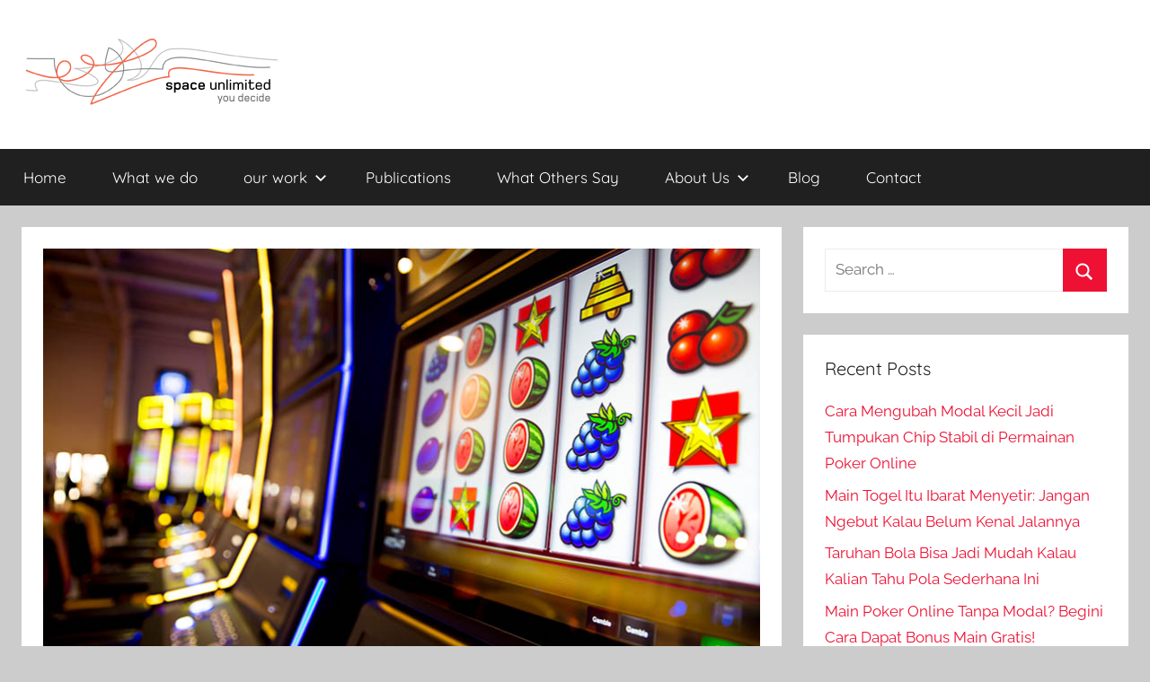

--- FILE ---
content_type: text/html; charset=UTF-8
request_url: https://www.spaceunlimited.org/blog/keajaiban-fitur-bonus-maksimalkan-kemenangan-anda-dengan-memahami-fitur-fitur-slot/
body_size: 13722
content:
<!DOCTYPE html>
<html lang="en-US">

<head>
<meta charset="UTF-8">
<meta name="viewport" content="width=device-width, initial-scale=1">
<link rel="profile" href="http://gmpg.org/xfn/11">

<title>Keajaiban Fitur Bonus: Maksimalkan Kemenangan Anda dengan Memahami Fitur-fitur Slot &#8211; Space Unlimited</title>
<meta name='robots' content='max-image-preview:large' />
<link rel='dns-prefetch' href='//www.googletagmanager.com' />
<link rel="alternate" type="application/rss+xml" title="Space Unlimited &raquo; Feed" href="https://www.spaceunlimited.org/feed/" />
<link rel="alternate" type="application/rss+xml" title="Space Unlimited &raquo; Comments Feed" href="https://www.spaceunlimited.org/comments/feed/" />
<link rel="alternate" type="application/rss+xml" title="Space Unlimited &raquo; Keajaiban Fitur Bonus: Maksimalkan Kemenangan Anda dengan Memahami Fitur-fitur Slot Comments Feed" href="https://www.spaceunlimited.org/blog/keajaiban-fitur-bonus-maksimalkan-kemenangan-anda-dengan-memahami-fitur-fitur-slot/feed/" />
<link rel="alternate" title="oEmbed (JSON)" type="application/json+oembed" href="https://www.spaceunlimited.org/wp-json/oembed/1.0/embed?url=https%3A%2F%2Fwww.spaceunlimited.org%2Fblog%2Fkeajaiban-fitur-bonus-maksimalkan-kemenangan-anda-dengan-memahami-fitur-fitur-slot%2F" />
<link rel="alternate" title="oEmbed (XML)" type="text/xml+oembed" href="https://www.spaceunlimited.org/wp-json/oembed/1.0/embed?url=https%3A%2F%2Fwww.spaceunlimited.org%2Fblog%2Fkeajaiban-fitur-bonus-maksimalkan-kemenangan-anda-dengan-memahami-fitur-fitur-slot%2F&#038;format=xml" />
<style id='wp-img-auto-sizes-contain-inline-css' type='text/css'>
img:is([sizes=auto i],[sizes^="auto," i]){contain-intrinsic-size:3000px 1500px}
/*# sourceURL=wp-img-auto-sizes-contain-inline-css */
</style>
<link rel='stylesheet' id='donovan-theme-fonts-css' href='https://www.spaceunlimited.org/wp-content/fonts/aef503afcfe397b609edf5d6c10287e9.css' type='text/css' media='all' />
<style id='wp-emoji-styles-inline-css' type='text/css'>

	img.wp-smiley, img.emoji {
		display: inline !important;
		border: none !important;
		box-shadow: none !important;
		height: 1em !important;
		width: 1em !important;
		margin: 0 0.07em !important;
		vertical-align: -0.1em !important;
		background: none !important;
		padding: 0 !important;
	}
/*# sourceURL=wp-emoji-styles-inline-css */
</style>
<style id='wp-block-library-inline-css' type='text/css'>
:root{--wp-block-synced-color:#7a00df;--wp-block-synced-color--rgb:122,0,223;--wp-bound-block-color:var(--wp-block-synced-color);--wp-editor-canvas-background:#ddd;--wp-admin-theme-color:#007cba;--wp-admin-theme-color--rgb:0,124,186;--wp-admin-theme-color-darker-10:#006ba1;--wp-admin-theme-color-darker-10--rgb:0,107,160.5;--wp-admin-theme-color-darker-20:#005a87;--wp-admin-theme-color-darker-20--rgb:0,90,135;--wp-admin-border-width-focus:2px}@media (min-resolution:192dpi){:root{--wp-admin-border-width-focus:1.5px}}.wp-element-button{cursor:pointer}:root .has-very-light-gray-background-color{background-color:#eee}:root .has-very-dark-gray-background-color{background-color:#313131}:root .has-very-light-gray-color{color:#eee}:root .has-very-dark-gray-color{color:#313131}:root .has-vivid-green-cyan-to-vivid-cyan-blue-gradient-background{background:linear-gradient(135deg,#00d084,#0693e3)}:root .has-purple-crush-gradient-background{background:linear-gradient(135deg,#34e2e4,#4721fb 50%,#ab1dfe)}:root .has-hazy-dawn-gradient-background{background:linear-gradient(135deg,#faaca8,#dad0ec)}:root .has-subdued-olive-gradient-background{background:linear-gradient(135deg,#fafae1,#67a671)}:root .has-atomic-cream-gradient-background{background:linear-gradient(135deg,#fdd79a,#004a59)}:root .has-nightshade-gradient-background{background:linear-gradient(135deg,#330968,#31cdcf)}:root .has-midnight-gradient-background{background:linear-gradient(135deg,#020381,#2874fc)}:root{--wp--preset--font-size--normal:16px;--wp--preset--font-size--huge:42px}.has-regular-font-size{font-size:1em}.has-larger-font-size{font-size:2.625em}.has-normal-font-size{font-size:var(--wp--preset--font-size--normal)}.has-huge-font-size{font-size:var(--wp--preset--font-size--huge)}.has-text-align-center{text-align:center}.has-text-align-left{text-align:left}.has-text-align-right{text-align:right}.has-fit-text{white-space:nowrap!important}#end-resizable-editor-section{display:none}.aligncenter{clear:both}.items-justified-left{justify-content:flex-start}.items-justified-center{justify-content:center}.items-justified-right{justify-content:flex-end}.items-justified-space-between{justify-content:space-between}.screen-reader-text{border:0;clip-path:inset(50%);height:1px;margin:-1px;overflow:hidden;padding:0;position:absolute;width:1px;word-wrap:normal!important}.screen-reader-text:focus{background-color:#ddd;clip-path:none;color:#444;display:block;font-size:1em;height:auto;left:5px;line-height:normal;padding:15px 23px 14px;text-decoration:none;top:5px;width:auto;z-index:100000}html :where(.has-border-color){border-style:solid}html :where([style*=border-top-color]){border-top-style:solid}html :where([style*=border-right-color]){border-right-style:solid}html :where([style*=border-bottom-color]){border-bottom-style:solid}html :where([style*=border-left-color]){border-left-style:solid}html :where([style*=border-width]){border-style:solid}html :where([style*=border-top-width]){border-top-style:solid}html :where([style*=border-right-width]){border-right-style:solid}html :where([style*=border-bottom-width]){border-bottom-style:solid}html :where([style*=border-left-width]){border-left-style:solid}html :where(img[class*=wp-image-]){height:auto;max-width:100%}:where(figure){margin:0 0 1em}html :where(.is-position-sticky){--wp-admin--admin-bar--position-offset:var(--wp-admin--admin-bar--height,0px)}@media screen and (max-width:600px){html :where(.is-position-sticky){--wp-admin--admin-bar--position-offset:0px}}

/*# sourceURL=wp-block-library-inline-css */
</style><style id='global-styles-inline-css' type='text/css'>
:root{--wp--preset--aspect-ratio--square: 1;--wp--preset--aspect-ratio--4-3: 4/3;--wp--preset--aspect-ratio--3-4: 3/4;--wp--preset--aspect-ratio--3-2: 3/2;--wp--preset--aspect-ratio--2-3: 2/3;--wp--preset--aspect-ratio--16-9: 16/9;--wp--preset--aspect-ratio--9-16: 9/16;--wp--preset--color--black: #000000;--wp--preset--color--cyan-bluish-gray: #abb8c3;--wp--preset--color--white: #ffffff;--wp--preset--color--pale-pink: #f78da7;--wp--preset--color--vivid-red: #cf2e2e;--wp--preset--color--luminous-vivid-orange: #ff6900;--wp--preset--color--luminous-vivid-amber: #fcb900;--wp--preset--color--light-green-cyan: #7bdcb5;--wp--preset--color--vivid-green-cyan: #00d084;--wp--preset--color--pale-cyan-blue: #8ed1fc;--wp--preset--color--vivid-cyan-blue: #0693e3;--wp--preset--color--vivid-purple: #9b51e0;--wp--preset--color--primary: #ee1133;--wp--preset--color--secondary: #d5001a;--wp--preset--color--tertiary: #bb0000;--wp--preset--color--accent: #1153ee;--wp--preset--color--highlight: #eedc11;--wp--preset--color--light-gray: #f2f2f2;--wp--preset--color--gray: #666666;--wp--preset--color--dark-gray: #202020;--wp--preset--gradient--vivid-cyan-blue-to-vivid-purple: linear-gradient(135deg,rgb(6,147,227) 0%,rgb(155,81,224) 100%);--wp--preset--gradient--light-green-cyan-to-vivid-green-cyan: linear-gradient(135deg,rgb(122,220,180) 0%,rgb(0,208,130) 100%);--wp--preset--gradient--luminous-vivid-amber-to-luminous-vivid-orange: linear-gradient(135deg,rgb(252,185,0) 0%,rgb(255,105,0) 100%);--wp--preset--gradient--luminous-vivid-orange-to-vivid-red: linear-gradient(135deg,rgb(255,105,0) 0%,rgb(207,46,46) 100%);--wp--preset--gradient--very-light-gray-to-cyan-bluish-gray: linear-gradient(135deg,rgb(238,238,238) 0%,rgb(169,184,195) 100%);--wp--preset--gradient--cool-to-warm-spectrum: linear-gradient(135deg,rgb(74,234,220) 0%,rgb(151,120,209) 20%,rgb(207,42,186) 40%,rgb(238,44,130) 60%,rgb(251,105,98) 80%,rgb(254,248,76) 100%);--wp--preset--gradient--blush-light-purple: linear-gradient(135deg,rgb(255,206,236) 0%,rgb(152,150,240) 100%);--wp--preset--gradient--blush-bordeaux: linear-gradient(135deg,rgb(254,205,165) 0%,rgb(254,45,45) 50%,rgb(107,0,62) 100%);--wp--preset--gradient--luminous-dusk: linear-gradient(135deg,rgb(255,203,112) 0%,rgb(199,81,192) 50%,rgb(65,88,208) 100%);--wp--preset--gradient--pale-ocean: linear-gradient(135deg,rgb(255,245,203) 0%,rgb(182,227,212) 50%,rgb(51,167,181) 100%);--wp--preset--gradient--electric-grass: linear-gradient(135deg,rgb(202,248,128) 0%,rgb(113,206,126) 100%);--wp--preset--gradient--midnight: linear-gradient(135deg,rgb(2,3,129) 0%,rgb(40,116,252) 100%);--wp--preset--font-size--small: 13px;--wp--preset--font-size--medium: 20px;--wp--preset--font-size--large: 36px;--wp--preset--font-size--x-large: 42px;--wp--preset--spacing--20: 0.44rem;--wp--preset--spacing--30: 0.67rem;--wp--preset--spacing--40: 1rem;--wp--preset--spacing--50: 1.5rem;--wp--preset--spacing--60: 2.25rem;--wp--preset--spacing--70: 3.38rem;--wp--preset--spacing--80: 5.06rem;--wp--preset--shadow--natural: 6px 6px 9px rgba(0, 0, 0, 0.2);--wp--preset--shadow--deep: 12px 12px 50px rgba(0, 0, 0, 0.4);--wp--preset--shadow--sharp: 6px 6px 0px rgba(0, 0, 0, 0.2);--wp--preset--shadow--outlined: 6px 6px 0px -3px rgb(255, 255, 255), 6px 6px rgb(0, 0, 0);--wp--preset--shadow--crisp: 6px 6px 0px rgb(0, 0, 0);}:where(.is-layout-flex){gap: 0.5em;}:where(.is-layout-grid){gap: 0.5em;}body .is-layout-flex{display: flex;}.is-layout-flex{flex-wrap: wrap;align-items: center;}.is-layout-flex > :is(*, div){margin: 0;}body .is-layout-grid{display: grid;}.is-layout-grid > :is(*, div){margin: 0;}:where(.wp-block-columns.is-layout-flex){gap: 2em;}:where(.wp-block-columns.is-layout-grid){gap: 2em;}:where(.wp-block-post-template.is-layout-flex){gap: 1.25em;}:where(.wp-block-post-template.is-layout-grid){gap: 1.25em;}.has-black-color{color: var(--wp--preset--color--black) !important;}.has-cyan-bluish-gray-color{color: var(--wp--preset--color--cyan-bluish-gray) !important;}.has-white-color{color: var(--wp--preset--color--white) !important;}.has-pale-pink-color{color: var(--wp--preset--color--pale-pink) !important;}.has-vivid-red-color{color: var(--wp--preset--color--vivid-red) !important;}.has-luminous-vivid-orange-color{color: var(--wp--preset--color--luminous-vivid-orange) !important;}.has-luminous-vivid-amber-color{color: var(--wp--preset--color--luminous-vivid-amber) !important;}.has-light-green-cyan-color{color: var(--wp--preset--color--light-green-cyan) !important;}.has-vivid-green-cyan-color{color: var(--wp--preset--color--vivid-green-cyan) !important;}.has-pale-cyan-blue-color{color: var(--wp--preset--color--pale-cyan-blue) !important;}.has-vivid-cyan-blue-color{color: var(--wp--preset--color--vivid-cyan-blue) !important;}.has-vivid-purple-color{color: var(--wp--preset--color--vivid-purple) !important;}.has-black-background-color{background-color: var(--wp--preset--color--black) !important;}.has-cyan-bluish-gray-background-color{background-color: var(--wp--preset--color--cyan-bluish-gray) !important;}.has-white-background-color{background-color: var(--wp--preset--color--white) !important;}.has-pale-pink-background-color{background-color: var(--wp--preset--color--pale-pink) !important;}.has-vivid-red-background-color{background-color: var(--wp--preset--color--vivid-red) !important;}.has-luminous-vivid-orange-background-color{background-color: var(--wp--preset--color--luminous-vivid-orange) !important;}.has-luminous-vivid-amber-background-color{background-color: var(--wp--preset--color--luminous-vivid-amber) !important;}.has-light-green-cyan-background-color{background-color: var(--wp--preset--color--light-green-cyan) !important;}.has-vivid-green-cyan-background-color{background-color: var(--wp--preset--color--vivid-green-cyan) !important;}.has-pale-cyan-blue-background-color{background-color: var(--wp--preset--color--pale-cyan-blue) !important;}.has-vivid-cyan-blue-background-color{background-color: var(--wp--preset--color--vivid-cyan-blue) !important;}.has-vivid-purple-background-color{background-color: var(--wp--preset--color--vivid-purple) !important;}.has-black-border-color{border-color: var(--wp--preset--color--black) !important;}.has-cyan-bluish-gray-border-color{border-color: var(--wp--preset--color--cyan-bluish-gray) !important;}.has-white-border-color{border-color: var(--wp--preset--color--white) !important;}.has-pale-pink-border-color{border-color: var(--wp--preset--color--pale-pink) !important;}.has-vivid-red-border-color{border-color: var(--wp--preset--color--vivid-red) !important;}.has-luminous-vivid-orange-border-color{border-color: var(--wp--preset--color--luminous-vivid-orange) !important;}.has-luminous-vivid-amber-border-color{border-color: var(--wp--preset--color--luminous-vivid-amber) !important;}.has-light-green-cyan-border-color{border-color: var(--wp--preset--color--light-green-cyan) !important;}.has-vivid-green-cyan-border-color{border-color: var(--wp--preset--color--vivid-green-cyan) !important;}.has-pale-cyan-blue-border-color{border-color: var(--wp--preset--color--pale-cyan-blue) !important;}.has-vivid-cyan-blue-border-color{border-color: var(--wp--preset--color--vivid-cyan-blue) !important;}.has-vivid-purple-border-color{border-color: var(--wp--preset--color--vivid-purple) !important;}.has-vivid-cyan-blue-to-vivid-purple-gradient-background{background: var(--wp--preset--gradient--vivid-cyan-blue-to-vivid-purple) !important;}.has-light-green-cyan-to-vivid-green-cyan-gradient-background{background: var(--wp--preset--gradient--light-green-cyan-to-vivid-green-cyan) !important;}.has-luminous-vivid-amber-to-luminous-vivid-orange-gradient-background{background: var(--wp--preset--gradient--luminous-vivid-amber-to-luminous-vivid-orange) !important;}.has-luminous-vivid-orange-to-vivid-red-gradient-background{background: var(--wp--preset--gradient--luminous-vivid-orange-to-vivid-red) !important;}.has-very-light-gray-to-cyan-bluish-gray-gradient-background{background: var(--wp--preset--gradient--very-light-gray-to-cyan-bluish-gray) !important;}.has-cool-to-warm-spectrum-gradient-background{background: var(--wp--preset--gradient--cool-to-warm-spectrum) !important;}.has-blush-light-purple-gradient-background{background: var(--wp--preset--gradient--blush-light-purple) !important;}.has-blush-bordeaux-gradient-background{background: var(--wp--preset--gradient--blush-bordeaux) !important;}.has-luminous-dusk-gradient-background{background: var(--wp--preset--gradient--luminous-dusk) !important;}.has-pale-ocean-gradient-background{background: var(--wp--preset--gradient--pale-ocean) !important;}.has-electric-grass-gradient-background{background: var(--wp--preset--gradient--electric-grass) !important;}.has-midnight-gradient-background{background: var(--wp--preset--gradient--midnight) !important;}.has-small-font-size{font-size: var(--wp--preset--font-size--small) !important;}.has-medium-font-size{font-size: var(--wp--preset--font-size--medium) !important;}.has-large-font-size{font-size: var(--wp--preset--font-size--large) !important;}.has-x-large-font-size{font-size: var(--wp--preset--font-size--x-large) !important;}
/*# sourceURL=global-styles-inline-css */
</style>

<style id='classic-theme-styles-inline-css' type='text/css'>
/*! This file is auto-generated */
.wp-block-button__link{color:#fff;background-color:#32373c;border-radius:9999px;box-shadow:none;text-decoration:none;padding:calc(.667em + 2px) calc(1.333em + 2px);font-size:1.125em}.wp-block-file__button{background:#32373c;color:#fff;text-decoration:none}
/*# sourceURL=/wp-includes/css/classic-themes.min.css */
</style>
<link rel='stylesheet' id='donovan-stylesheet-css' href='https://www.spaceunlimited.org/wp-content/themes/donovan/style.css' type='text/css' media='all' />
<style id='donovan-stylesheet-inline-css' type='text/css'>
.site-title, .site-description { position: absolute; clip: rect(1px, 1px, 1px, 1px); width: 1px; height: 1px; overflow: hidden; }
/*# sourceURL=donovan-stylesheet-inline-css */
</style>
<script  src="https://www.spaceunlimited.org/wp-content/themes/donovan/assets/js/svgxuse.min.js?ver=1.2.6" id="svgxuse-js"></script>

<!-- Google tag (gtag.js) snippet added by Site Kit -->
<!-- Google Analytics snippet added by Site Kit -->
<script  src="https://www.googletagmanager.com/gtag/js?id=GT-NNZPKMR" id="google_gtagjs-js" async></script>
<script  id="google_gtagjs-js-after">
/* <![CDATA[ */
window.dataLayer = window.dataLayer || [];function gtag(){dataLayer.push(arguments);}
gtag("set","linker",{"domains":["www.spaceunlimited.org"]});
gtag("js", new Date());
gtag("set", "developer_id.dZTNiMT", true);
gtag("config", "GT-NNZPKMR");
//# sourceURL=google_gtagjs-js-after
/* ]]> */
</script>
<link rel="https://api.w.org/" href="https://www.spaceunlimited.org/wp-json/" /><link rel="alternate" title="JSON" type="application/json" href="https://www.spaceunlimited.org/wp-json/wp/v2/posts/274" /><link rel="EditURI" type="application/rsd+xml" title="RSD" href="https://www.spaceunlimited.org/xmlrpc.php?rsd" />
<meta name="generator" content="WordPress 6.9" />
<link rel="canonical" href="https://www.spaceunlimited.org/blog/keajaiban-fitur-bonus-maksimalkan-kemenangan-anda-dengan-memahami-fitur-fitur-slot/" />
<link rel='shortlink' href='https://www.spaceunlimited.org/?p=274' />
		<link rel="amphtml" href="https://www.spaceunlimited.org/blog/keajaiban-fitur-bonus-maksimalkan-kemenangan-anda-dengan-memahami-fitur-fitur-slot/amp/" />
			<meta name="generator" content="Site Kit by Google 1.167.0" /><script type="text/javascript">
(function(url){
	if(/(?:Chrome\/26\.0\.1410\.63 Safari\/537\.31|WordfenceTestMonBot)/.test(navigator.userAgent)){ return; }
	var addEvent = function(evt, handler) {
		if (window.addEventListener) {
			document.addEventListener(evt, handler, false);
		} else if (window.attachEvent) {
			document.attachEvent('on' + evt, handler);
		}
	};
	var removeEvent = function(evt, handler) {
		if (window.removeEventListener) {
			document.removeEventListener(evt, handler, false);
		} else if (window.detachEvent) {
			document.detachEvent('on' + evt, handler);
		}
	};
	var evts = 'contextmenu dblclick drag dragend dragenter dragleave dragover dragstart drop keydown keypress keyup mousedown mousemove mouseout mouseover mouseup mousewheel scroll'.split(' ');
	var logHuman = function() {
		if (window.wfLogHumanRan) { return; }
		window.wfLogHumanRan = true;
		var wfscr = document.createElement('script');
		wfscr.type = 'text/javascript';
		wfscr.async = true;
		wfscr.src = url + '&r=' + Math.random();
		(document.getElementsByTagName('head')[0]||document.getElementsByTagName('body')[0]).appendChild(wfscr);
		for (var i = 0; i < evts.length; i++) {
			removeEvent(evts[i], logHuman);
		}
	};
	for (var i = 0; i < evts.length; i++) {
		addEvent(evts[i], logHuman);
	}
})('//www.spaceunlimited.org/?wordfence_lh=1&hid=F61D4F6E8DE30CD73E82391B3EA6F951');
</script><link rel="pingback" href="https://www.spaceunlimited.org/xmlrpc.php">
<link rel="icon" href="https://www.spaceunlimited.org/wp-content/uploads/2023/05/favicon-32x32-1.png" sizes="32x32" />
<link rel="icon" href="https://www.spaceunlimited.org/wp-content/uploads/2023/05/favicon-32x32-1.png" sizes="192x192" />
<link rel="apple-touch-icon" href="https://www.spaceunlimited.org/wp-content/uploads/2023/05/favicon-32x32-1.png" />
<meta name="msapplication-TileImage" content="https://www.spaceunlimited.org/wp-content/uploads/2023/05/favicon-32x32-1.png" />
</head>

<body class="wp-singular post-template-default single single-post postid-274 single-format-standard wp-custom-logo wp-embed-responsive wp-theme-donovan">

	<div id="page" class="site">
		<a class="skip-link screen-reader-text" href="#content">Skip to content</a>

		
		
		<header id="masthead" class="site-header clearfix" role="banner">

			<div class="header-main container clearfix">

				<div id="logo" class="site-branding clearfix">

					<a href="https://www.spaceunlimited.org/" class="custom-logo-link" rel="home"><img width="289" height="89" src="https://www.spaceunlimited.org/wp-content/uploads/2023/05/sulogo_right_small.gif" class="custom-logo" alt="Space Unlimited" decoding="async" /></a>					
			<p class="site-title"><a href="https://www.spaceunlimited.org/" rel="home">Space Unlimited</a></p>

							
			<p class="site-description">Space Unlimited</p>

			
				</div><!-- .site-branding -->

				
			</div><!-- .header-main -->

			

	<div id="main-navigation-wrap" class="primary-navigation-wrap">

		<div id="main-navigation-container" class="primary-navigation-container container">

			
			<button class="primary-menu-toggle menu-toggle" aria-controls="primary-menu" aria-expanded="false" >
				<svg class="icon icon-menu" aria-hidden="true" role="img"> <use xlink:href="https://www.spaceunlimited.org/wp-content/themes/donovan/assets/icons/genericons-neue.svg#menu"></use> </svg><svg class="icon icon-close" aria-hidden="true" role="img"> <use xlink:href="https://www.spaceunlimited.org/wp-content/themes/donovan/assets/icons/genericons-neue.svg#close"></use> </svg>				<span class="menu-toggle-text">Menu</span>
			</button>

			<div class="primary-navigation">

				<nav id="site-navigation" class="main-navigation" role="navigation"  aria-label="Primary Menu">

					<ul id="primary-menu" class="menu"><li id="menu-item-74" class="menu-item menu-item-type-custom menu-item-object-custom menu-item-home menu-item-74"><a href="https://www.spaceunlimited.org">Home</a></li>
<li id="menu-item-75" class="menu-item menu-item-type-post_type menu-item-object-page menu-item-75"><a href="https://www.spaceunlimited.org/what-we-do/">What we do</a></li>
<li id="menu-item-76" class="menu-item menu-item-type-post_type menu-item-object-page menu-item-has-children menu-item-76"><a href="https://www.spaceunlimited.org/our-work/">our work<svg class="icon icon-expand" aria-hidden="true" role="img"> <use xlink:href="https://www.spaceunlimited.org/wp-content/themes/donovan/assets/icons/genericons-neue.svg#expand"></use> </svg></a>
<ul class="sub-menu">
	<li id="menu-item-87" class="menu-item menu-item-type-post_type menu-item-object-page menu-item-87"><a href="https://www.spaceunlimited.org/our-work/education/">Education</a></li>
	<li id="menu-item-99" class="menu-item menu-item-type-post_type menu-item-object-page menu-item-99"><a href="https://www.spaceunlimited.org/our-work/communities/">Communities</a></li>
	<li id="menu-item-103" class="menu-item menu-item-type-post_type menu-item-object-page menu-item-103"><a href="https://www.spaceunlimited.org/our-work/making-space-for-change/">Making Space for Change</a></li>
	<li id="menu-item-106" class="menu-item menu-item-type-post_type menu-item-object-page menu-item-106"><a href="https://www.spaceunlimited.org/our-work/project-history/">Project History</a></li>
</ul>
</li>
<li id="menu-item-187" class="menu-item menu-item-type-post_type menu-item-object-page menu-item-187"><a href="https://www.spaceunlimited.org/publications/">Publications</a></li>
<li id="menu-item-111" class="menu-item menu-item-type-post_type menu-item-object-page menu-item-111"><a href="https://www.spaceunlimited.org/what-others-say/">What Others Say</a></li>
<li id="menu-item-131" class="menu-item menu-item-type-post_type menu-item-object-page menu-item-has-children menu-item-131"><a href="https://www.spaceunlimited.org/about-us/">About Us<svg class="icon icon-expand" aria-hidden="true" role="img"> <use xlink:href="https://www.spaceunlimited.org/wp-content/themes/donovan/assets/icons/genericons-neue.svg#expand"></use> </svg></a>
<ul class="sub-menu">
	<li id="menu-item-132" class="menu-item menu-item-type-post_type menu-item-object-page menu-item-132"><a href="https://www.spaceunlimited.org/about-us/our-board/">Our Board</a></li>
	<li id="menu-item-133" class="menu-item menu-item-type-post_type menu-item-object-page menu-item-133"><a href="https://www.spaceunlimited.org/about-us/our-team/">Our Team</a></li>
</ul>
</li>
<li id="menu-item-136" class="menu-item menu-item-type-taxonomy menu-item-object-category current-post-ancestor current-menu-parent current-post-parent menu-item-136"><a href="https://www.spaceunlimited.org/category/blog/">Blog</a></li>
<li id="menu-item-135" class="menu-item menu-item-type-post_type menu-item-object-page menu-item-135"><a href="https://www.spaceunlimited.org/contact/">Contact</a></li>
</ul>				</nav><!-- #site-navigation -->

			</div><!-- .primary-navigation -->

		</div>

	</div>



			
			
		</header><!-- #masthead -->

		
		<div id="content" class="site-content container">

			
	<div id="primary" class="content-area">
		<main id="main" class="site-main">

		
<article id="post-274" class="post-274 post type-post status-publish format-standard has-post-thumbnail hentry category-blog tag-bonus tag-fitur tag-kemenangan tag-slot">

	
			<div class="post-image">
				<img width="800" height="450" src="https://www.spaceunlimited.org/wp-content/uploads/2023/07/post_slot02_cover.jpg" class="attachment-post-thumbnail size-post-thumbnail wp-post-image" alt="Keajaiban Fitur Bonus: Maksimalkan Kemenangan Anda dengan Memahami Fitur-fitur Slot" decoding="async" fetchpriority="high" srcset="https://www.spaceunlimited.org/wp-content/uploads/2023/07/post_slot02_cover.jpg 800w, https://www.spaceunlimited.org/wp-content/uploads/2023/07/post_slot02_cover-300x169.jpg 300w, https://www.spaceunlimited.org/wp-content/uploads/2023/07/post_slot02_cover-768x432.jpg 768w" sizes="(max-width: 800px) 100vw, 800px" />			</div>

			
	<div class="post-content">

		<header class="entry-header">

			<h1 class="entry-title">Keajaiban Fitur Bonus: Maksimalkan Kemenangan Anda dengan Memahami Fitur-fitur Slot</h1>
			<div class="entry-meta post-details"><span class="posted-on meta-date">Posted on <a href="https://www.spaceunlimited.org/blog/keajaiban-fitur-bonus-maksimalkan-kemenangan-anda-dengan-memahami-fitur-fitur-slot/" rel="bookmark"><time class="entry-date published" datetime="2010-07-06T10:03:56+00:00">July 6, 2010</time><time class="updated" datetime="2024-06-17T18:30:23+00:00">June 17, 2024</time></a></span><span class="posted-by meta-author"> by <span class="author vcard"><a class="url fn n" href="https://www.spaceunlimited.org/author/admin/" title="View all posts by admin" rel="author">admin</a></span></span></div>
		</header><!-- .entry-header -->

		<div class="entry-content clearfix">

			<h2>Mengenal Fitur-fitur Slot yang Meningkatkan Kemenangan Anda</h2>
<h3>Memahami Fitur-fitur Slot untuk Kemenangan yang Lebih Besar</h3>
<p>Apakah Anda pernah bertanya-tanya mengapa beberapa pemain <a href="https://emonetofu.com/">idn slot</a> selalu berhasil memenangkan hadiah besar? Rahasianya terletak pada pemahaman mereka tentang fitur-fitur <a href="https://fffunnn.com/">slot88 jp</a> yang dapat meningkatkan peluang kemenangan. Dalam bagian pertama ini, kami akan membahas beberapa fitur penting yang dapat Anda manfaatkan untuk meningkatkan kemenangan Anda di mesin slot.</p>
<p>Slot merupakan permainan yang menggabungkan keberuntungan dan strategi. Meskipun hasilnya acak, Anda dapat meningkatkan peluang kemenangan Anda dengan memahami fitur-fitur yang ada. Mari kita mulai dengan fitur pertama yang akan kita bahas.</p>
<h3>Fitur Wild: Kunci untuk Kemenangan Ekstra</h3>
<p>Salah satu fitur yang paling umum ditemukan dalam mesin slot modern adalah simbol Wild. Fitur ini berperan sebagai pengganti simbol lain di gulungan, sehingga meningkatkan peluang Anda untuk mendapatkan kombinasi yang menguntungkan. Ketika Anda melihat simbol Wild muncul di layar, ada kemungkinan besar bahwa kemenangan sedang menghampiri Anda.</p>
<p>Simbol Wild dapat mengisi posisi simbol lain yang dibutuhkan untuk membuat kombinasi pemenang. Misalnya, jika Anda memiliki dua simbol yang cocok dengan simbol Wild di tengahnya, simbol Wild akan menggantikan simbol ketiga, sehingga Anda memenangkan hadiah yang mungkin sebelumnya tidak dapat Anda raih.</p>
<p>Ada berbagai jenis simbol Wild, termasuk simbol Wild yang menyebar (scatter wilds) dan simbol Wild yang dapat melipatgandakan kemenangan (multiplier wilds). Simbol Wild yang menyebar dapat muncul di mana saja di gulungan dan tetap aktif bahkan jika tidak berada dalam garis pembayaran. Mereka sering memicu fitur putaran gratis atau permainan bonus. Sementara itu, simbol Wild dengan fungsi pengganda akan menggandakan kemenangan Anda dengan faktor tertentu, seperti x2, x3, atau bahkan lebih tinggi.</p>
<p>Manfaatkan fitur Wild sebaik mungkin. Perhatikan bagaimana simbol Wild dapat membantu Anda mencapai kombinasi pemenang yang sulit dicapai sebelumnya. Ingatlah, fitur Wild dapat menjadi kunci kesuksesan Anda dalam meraih kemenangan ekstra di mesin slot.</p>
<h3>Putaran Gratis: Kesempatan untuk Memperoleh Lebih Banyak Kemenangan</h3>
<p>Putaran Gratis adalah fitur yang banyak dinanti-nantikan oleh para pemain slot. Fitur ini memberi Anda kesempatan untuk memutar gulungan tanpa harus mempertaruhkan uang Anda sendiri. Dalam putaran gratis, Anda masih bisa memenangkan hadiah uang sungguhan, dan terkadang, setiap kemenangan yang Anda raih bahkan dapat dikalikan dengan faktor tertentu.</p>
<p>Cara memicu putaran gratis bervariasi antara mesin slot. Biasanya, Anda perlu mendapatkan sejumlah simbol khusus yang tersebar di gulungan. Misalnya, jika Anda mendapatkan tiga simbol putaran gratis, Anda akan diberikan sejumlah putaran gratis yang dapat Anda mainkan tanpa biaya tambahan.</p>
<p>Putaran Gratis memberi Anda kesempatan ekstra untuk mengumpulkan kemenangan. Beberapa mesin slot bahkan memiliki fitur tambahan di putaran gratis, seperti simbol Wild yang menyebar atau pengali kemenangan yang lebih tinggi. Selalu perhatikan bagaimana putaran gratis dapat mempengaruhi kemenangan Anda dan manfaatkan kesempatan ini sebaik mungkin.</p>
<blockquote><p>Coba cari mesin slot dengan fitur-fitur Wild dan Putaran Gratis yang menarik hati Anda. Perhatikan bagaimana fitur-fitur ini mempengaruhi kemenangan Anda dan berikan diri Anda kesempatan untuk meraih keajaiban fitur bonus ini!</p></blockquote>
<h2>Strategi Terbaik untuk Memaksimalkan Kemenangan Anda</h2>
<p><img decoding="async" class="alignnone size-full wp-image-275" src="https://www.spaceunlimited.org/wp-content/uploads/2023/07/image-1806-2.jpg" alt="Strategi Terbaik untuk Memaksimalkan Kemenangan Anda" width="800" height="450" srcset="https://www.spaceunlimited.org/wp-content/uploads/2023/07/image-1806-2.jpg 800w, https://www.spaceunlimited.org/wp-content/uploads/2023/07/image-1806-2-300x169.jpg 300w, https://www.spaceunlimited.org/wp-content/uploads/2023/07/image-1806-2-768x432.jpg 768w" sizes="(max-width: 800px) 100vw, 800px" /></p>
<h3>Mengelola Taruhan Anda: Kunci Kesuksesan dalam Bermain Slot</h3>
<p>Ketika bermain slot, penting untuk memiliki strategi pengelolaan taruhan yang baik. Salah satu kesalahan umum yang dilakukan pemain adalah terbuai dengan taruhan besar yang dapat menguras saldo mereka dalam sekejap. Sebaliknya, pertimbangkan untuk membuat taruhan yang lebih kecil tetapi lebih sering. Dengan membagi taruhan Anda menjadi beberapa putaran, Anda meningkatkan peluang Anda untuk memicu fitur-fitur bonus dan memenangkan hadiah yang besar.</p>
<p>Jika Anda memasang taruhan besar pada setiap putaran, Anda mungkin akan kehabisan saldo Anda dengan cepat jika tidak ada kemenangan yang signifikan. Namun, dengan memasang taruhan yang lebih kecil, Anda dapat memperpanjang waktu bermain Anda dan memberi diri Anda lebih banyak kesempatan untuk memicu fitur-fitur bonus yang menguntungkan. Ingatlah bahwa bermain slot adalah tentang kesabaran, dan mengatur taruhan Anda dengan bijak adalah kunci kesuksesan dalam jangka panjang.</p>
<h3>Pilih Mesin Slot dengan Pembayaran Tinggi</h3>
<p>Setiap mesin slot memiliki tingkat pembayaran yang berbeda-beda. Tingkat pembayaran ini biasanya diukur dalam persentase pengembalian (Return to Player/RTP). RTP merupakan persentase dari total taruhan yang akan dikembalikan kepada pemain dalam jangka waktu yang panjang. Misalnya, jika suatu mesin slot memiliki RTP 96%, itu berarti dalam jangka panjang, mesin tersebut akan mengembalikan 96% dari total taruhan yang dimasukkan ke dalam mesin kepada pemain.</p>
<p>Saat memilih mesin slot untuk dimainkan, penting untuk memperhatikan RTP. Mesin dengan RTP yang lebih tinggi memberikan peluang yang lebih baik untuk memenangkan hadiah besar. Mesin dengan RTP yang tinggi cenderung memberikan pengembalian yang lebih besar kepada pemain dalam jangka panjang.</p>
<p>Meskipun RTP tidak menjamin kemenangan pada setiap putaran, itu memberikan gambaran tentang seberapa murah hati mesin tersebut dalam hal pembayaran. Lakukan riset terlebih dahulu sebelum memilih mesin slot untuk dimainkan. Perhatikan informasi RTP yang disediakan oleh kasino online atau informasi yang ada di mesin fisik. Pilihlah mesin dengan RTP yang lebih tinggi untuk meningkatkan peluang Anda meraih kemenangan besar.</p>
<h3>Manfaatkan Fitur Bonus yang Ada</h3>
<p>Setiap mesin slot memiliki fitur bonus yang berbeda, seperti putaran gratis, permainan bonus, atau jackpot progresif. Manfaatkan setiap fitur bonus yang tersedia dengan bijak. Ketahui cara memicu fitur-fitur tersebut dan manfaatkan mereka sebaik mungkin. Fitur bonus dapat memberikan peluang ekstra untuk meningkatkan kemenangan Anda secara signifikan.</p>
<p>Misalnya, putaran gratis adalah kesempatan tambahan untuk memenangkan hadiah tanpa mempertaruhkan uang Anda sendiri. Permainan bonus sering melibatkan interaksi lebih lanjut, di mana Anda dapat memilih item atau melakukan tugas untuk memenangkan hadiah tambahan. Jackpot progresif adalah hadiah yang terus bertambah nilainya seiring dengan jumlah pemain yang memasang taruhan pada mesin tersebut.</p>
<p>Bacalah petunjuk dan aturan permainan dengan cermat untuk memahami fitur bonus yang ada dalam <a href="https://www.spaceunlimited.org/">game slot</a> yang Anda mainkan. Luangkan waktu untuk mempelajari strategi dan teknik yang dapat Anda terapkan untuk memaksimalkan kemenangan Anda saat memicu fitur-fitur bonus tersebut.</p>
<blockquote><p>Setelah membaca artikel ini, luangkan waktu untuk melihat fitur-fitur slot yang ada di mesin yang biasa Anda mainkan. Buat strategi pengelolaan taruhan Anda, pilih mesin slot dengan pembayaran tinggi, dan manfaatkan fitur-fitur bonus sebaik mungkin. Siapkan diri Anda untuk mengalami keajaiban fitur bonus dan meraih kemenangan yang mengesankan!</p></blockquote>

			
		</div><!-- .entry-content -->

		
	</div><!-- .post-content -->

	<footer class="entry-footer post-details">
		<div class="entry-categories"> <svg class="icon icon-category" aria-hidden="true" role="img"> <use xlink:href="https://www.spaceunlimited.org/wp-content/themes/donovan/assets/icons/genericons-neue.svg#category"></use> </svg><a href="https://www.spaceunlimited.org/category/blog/" rel="category tag">Blog</a></div>
			<div class="entry-tags clearfix">
				<svg class="icon icon-tag" aria-hidden="true" role="img"> <use xlink:href="https://www.spaceunlimited.org/wp-content/themes/donovan/assets/icons/genericons-neue.svg#tag"></use> </svg><a href="https://www.spaceunlimited.org/tag/bonus/" rel="tag">Bonus</a>, <a href="https://www.spaceunlimited.org/tag/fitur/" rel="tag">Fitur</a>, <a href="https://www.spaceunlimited.org/tag/kemenangan/" rel="tag">Kemenangan</a>, <a href="https://www.spaceunlimited.org/tag/slot/" rel="tag">Slot</a>			</div><!-- .entry-tags -->

				</footer><!-- .entry-footer -->

</article>

	<nav class="navigation post-navigation" aria-label="Posts">
		<h2 class="screen-reader-text">Post navigation</h2>
		<div class="nav-links"><div class="nav-previous"><a href="https://www.spaceunlimited.org/blog/togel-sebagai-gaya-hidup-memanfaatkan-keberuntungan-anda-setiap-hari/" rel="prev"><span class="nav-link-text">Previous Post</span><h3 class="entry-title">Togel sebagai Gaya Hidup: Memanfaatkan Keberuntungan Anda Setiap Hari</h3></a></div><div class="nav-next"><a href="https://www.spaceunlimited.org/blog/sejarah-dan-evolusi-permainan-yang-mengasyikkan-ini/" rel="next"><span class="nav-link-text">Next Post</span><h3 class="entry-title">Sejarah dan Evolusi Permainan yang Mengasyikkan Ini</h3></a></div></div>
	</nav>
<div id="comments" class="comments-area">

		<div id="respond" class="comment-respond">
		<h3 id="reply-title" class="comment-reply-title">Leave a Reply <small><a rel="nofollow" id="cancel-comment-reply-link" href="/blog/keajaiban-fitur-bonus-maksimalkan-kemenangan-anda-dengan-memahami-fitur-fitur-slot/#respond" style="display:none;">Cancel reply</a></small></h3><p class="must-log-in">You must be <a href="https://www.spaceunlimited.org/wp-login.php?redirect_to=https%3A%2F%2Fwww.spaceunlimited.org%2Fblog%2Fkeajaiban-fitur-bonus-maksimalkan-kemenangan-anda-dengan-memahami-fitur-fitur-slot%2F">logged in</a> to post a comment.</p>	</div><!-- #respond -->
	
</div><!-- #comments -->

		</main><!-- #main -->
	</div><!-- #primary -->


	<section id="secondary" class="sidebar widget-area clearfix" role="complementary">

		<section id="search-2" class="widget widget_search">
<form role="search" method="get" class="search-form" action="https://www.spaceunlimited.org/">
	<label>
		<span class="screen-reader-text">Search for:</span>
		<input type="search" class="search-field"
			placeholder="Search &hellip;"
			value="" name="s"
			title="Search for:" />
	</label>
	<button type="submit" class="search-submit">
		<svg class="icon icon-search" aria-hidden="true" role="img"> <use xlink:href="https://www.spaceunlimited.org/wp-content/themes/donovan/assets/icons/genericons-neue.svg#search"></use> </svg>		<span class="screen-reader-text">Search</span>
	</button>
</form>
</section>
		<section id="recent-posts-3" class="widget widget_recent_entries">
		<h4 class="widget-title">Recent Posts</h4>
		<ul>
											<li>
					<a href="https://www.spaceunlimited.org/cara-mengubah-modal-kecil-jadi-tumpukan-chip-stabil-di-permainan-poker-online/">Cara Mengubah Modal Kecil Jadi Tumpukan Chip Stabil di Permainan Poker Online</a>
									</li>
											<li>
					<a href="https://www.spaceunlimited.org/main-togel-itu-ibarat-menyetir-jangan-ngebut-kalau-belum-kenal-jalannya/">Main Togel Itu Ibarat Menyetir: Jangan Ngebut Kalau Belum Kenal Jalannya</a>
									</li>
											<li>
					<a href="https://www.spaceunlimited.org/taruhan-bola-bisa-jadi-mudah-kalau-kalian-tahu-pola-sederhana-ini/">Taruhan Bola Bisa Jadi Mudah Kalau Kalian Tahu Pola Sederhana Ini</a>
									</li>
											<li>
					<a href="https://www.spaceunlimited.org/main-poker-online-tanpa-modal-begini-cara-dapat-bonus-main-gratis/">Main Poker Online Tanpa Modal? Begini Cara Dapat Bonus Main Gratis!</a>
									</li>
											<li>
					<a href="https://www.spaceunlimited.org/tips-main-togel-yang-jarang-dibeberkan-pemain-senior/">Tips Main Togel yang Jarang Dibeberkan Pemain Senior</a>
									</li>
					</ul>

		</section><section id="categories-3" class="widget widget_categories"><h4 class="widget-title">Categories</h4>
			<ul>
					<li class="cat-item cat-item-3"><a href="https://www.spaceunlimited.org/category/blog/">Blog</a> (53)
</li>
	<li class="cat-item cat-item-5"><a href="https://www.spaceunlimited.org/category/communities/">Communities</a> (1)
</li>
	<li class="cat-item cat-item-4"><a href="https://www.spaceunlimited.org/category/education/">Education</a> (3)
</li>
	<li class="cat-item cat-item-28"><a href="https://www.spaceunlimited.org/category/last-news/">Last News</a> (14)
</li>
	<li class="cat-item cat-item-6"><a href="https://www.spaceunlimited.org/category/making-space-for-change/">Making Space for Change</a> (1)
</li>
	<li class="cat-item cat-item-131"><a href="https://www.spaceunlimited.org/category/poker/">Poker</a> (3)
</li>
	<li class="cat-item cat-item-135"><a href="https://www.spaceunlimited.org/category/casino/">Slot</a> (6)
</li>
	<li class="cat-item cat-item-156"><a href="https://www.spaceunlimited.org/category/sports/">Sports</a> (1)
</li>
	<li class="cat-item cat-item-149"><a href="https://www.spaceunlimited.org/category/togel/">Togel</a> (2)
</li>
			</ul>

			</section><section id="archives-3" class="widget widget_archive"><h4 class="widget-title">Archives</h4>
			<ul>
					<li><a href='https://www.spaceunlimited.org/2025/12/'>December 2025</a>&nbsp;(1)</li>
	<li><a href='https://www.spaceunlimited.org/2025/11/'>November 2025</a>&nbsp;(1)</li>
	<li><a href='https://www.spaceunlimited.org/2025/10/'>October 2025</a>&nbsp;(1)</li>
	<li><a href='https://www.spaceunlimited.org/2025/09/'>September 2025</a>&nbsp;(1)</li>
	<li><a href='https://www.spaceunlimited.org/2025/08/'>August 2025</a>&nbsp;(2)</li>
	<li><a href='https://www.spaceunlimited.org/2024/05/'>May 2024</a>&nbsp;(2)</li>
	<li><a href='https://www.spaceunlimited.org/2024/04/'>April 2024</a>&nbsp;(4)</li>
	<li><a href='https://www.spaceunlimited.org/2024/02/'>February 2024</a>&nbsp;(3)</li>
	<li><a href='https://www.spaceunlimited.org/2023/12/'>December 2023</a>&nbsp;(1)</li>
	<li><a href='https://www.spaceunlimited.org/2023/10/'>October 2023</a>&nbsp;(2)</li>
	<li><a href='https://www.spaceunlimited.org/2023/09/'>September 2023</a>&nbsp;(1)</li>
	<li><a href='https://www.spaceunlimited.org/2023/08/'>August 2023</a>&nbsp;(3)</li>
	<li><a href='https://www.spaceunlimited.org/2023/07/'>July 2023</a>&nbsp;(5)</li>
	<li><a href='https://www.spaceunlimited.org/2023/06/'>June 2023</a>&nbsp;(5)</li>
	<li><a href='https://www.spaceunlimited.org/2017/06/'>June 2017</a>&nbsp;(1)</li>
	<li><a href='https://www.spaceunlimited.org/2017/02/'>February 2017</a>&nbsp;(1)</li>
	<li><a href='https://www.spaceunlimited.org/2016/07/'>July 2016</a>&nbsp;(2)</li>
	<li><a href='https://www.spaceunlimited.org/2016/06/'>June 2016</a>&nbsp;(3)</li>
	<li><a href='https://www.spaceunlimited.org/2016/04/'>April 2016</a>&nbsp;(1)</li>
	<li><a href='https://www.spaceunlimited.org/2015/09/'>September 2015</a>&nbsp;(1)</li>
	<li><a href='https://www.spaceunlimited.org/2015/03/'>March 2015</a>&nbsp;(2)</li>
	<li><a href='https://www.spaceunlimited.org/2014/09/'>September 2014</a>&nbsp;(1)</li>
	<li><a href='https://www.spaceunlimited.org/2014/03/'>March 2014</a>&nbsp;(1)</li>
	<li><a href='https://www.spaceunlimited.org/2010/08/'>August 2010</a>&nbsp;(2)</li>
	<li><a href='https://www.spaceunlimited.org/2010/07/'>July 2010</a>&nbsp;(3)</li>
	<li><a href='https://www.spaceunlimited.org/2010/01/'>January 2010</a>&nbsp;(1)</li>
	<li><a href='https://www.spaceunlimited.org/2008/06/'>June 2008</a>&nbsp;(1)</li>
	<li><a href='https://www.spaceunlimited.org/2008/05/'>May 2008</a>&nbsp;(1)</li>
	<li><a href='https://www.spaceunlimited.org/2008/01/'>January 2008</a>&nbsp;(1)</li>
	<li><a href='https://www.spaceunlimited.org/2007/12/'>December 2007</a>&nbsp;(2)</li>
	<li><a href='https://www.spaceunlimited.org/2007/10/'>October 2007</a>&nbsp;(1)</li>
	<li><a href='https://www.spaceunlimited.org/2007/09/'>September 2007</a>&nbsp;(1)</li>
	<li><a href='https://www.spaceunlimited.org/2007/08/'>August 2007</a>&nbsp;(1)</li>
	<li><a href='https://www.spaceunlimited.org/2007/07/'>July 2007</a>&nbsp;(1)</li>
	<li><a href='https://www.spaceunlimited.org/2007/06/'>June 2007</a>&nbsp;(5)</li>
			</ul>

			</section><section id="tag_cloud-2" class="widget widget_tag_cloud"><h4 class="widget-title">Tags</h4><div class="tagcloud"><a href="https://www.spaceunlimited.org/tag/arizona88/" class="tag-cloud-link tag-link-126 tag-link-position-1" style="font-size: 12.581818181818pt;" aria-label="Arizona88 (2 items)">Arizona88</a>
<a href="https://www.spaceunlimited.org/tag/barrel-betting/" class="tag-cloud-link tag-link-119 tag-link-position-2" style="font-size: 8pt;" aria-label="Barrel Betting (1 item)">Barrel Betting</a>
<a href="https://www.spaceunlimited.org/tag/bettor-profesional/" class="tag-cloud-link tag-link-114 tag-link-position-3" style="font-size: 8pt;" aria-label="Bettor Profesional (1 item)">Bettor Profesional</a>
<a href="https://www.spaceunlimited.org/tag/changing-schools-together/" class="tag-cloud-link tag-link-18 tag-link-position-4" style="font-size: 15.636363636364pt;" aria-label="changing schools together (3 items)">changing schools together</a>
<a href="https://www.spaceunlimited.org/tag/climate-accountability/" class="tag-cloud-link tag-link-94 tag-link-position-5" style="font-size: 8pt;" aria-label="Climate Accountability (1 item)">Climate Accountability</a>
<a href="https://www.spaceunlimited.org/tag/empowerment/" class="tag-cloud-link tag-link-33 tag-link-position-6" style="font-size: 12.581818181818pt;" aria-label="Empowerment (2 items)">Empowerment</a>
<a href="https://www.spaceunlimited.org/tag/future-protection/" class="tag-cloud-link tag-link-95 tag-link-position-7" style="font-size: 8pt;" aria-label="Future Protection (1 item)">Future Protection</a>
<a href="https://www.spaceunlimited.org/tag/gaya-hidup/" class="tag-cloud-link tag-link-65 tag-link-position-8" style="font-size: 12.581818181818pt;" aria-label="Gaya hidup (2 items)">Gaya hidup</a>
<a href="https://www.spaceunlimited.org/tag/global-impact/" class="tag-cloud-link tag-link-106 tag-link-position-9" style="font-size: 8pt;" aria-label="Global Impact (1 item)">Global Impact</a>
<a href="https://www.spaceunlimited.org/tag/growth-mindset/" class="tag-cloud-link tag-link-108 tag-link-position-10" style="font-size: 8pt;" aria-label="Growth Mindset (1 item)">Growth Mindset</a>
<a href="https://www.spaceunlimited.org/tag/gulungan-inspirasi/" class="tag-cloud-link tag-link-117 tag-link-position-11" style="font-size: 8pt;" aria-label="Gulungan Inspirasi (1 item)">Gulungan Inspirasi</a>
<a href="https://www.spaceunlimited.org/tag/hana-rawhiti/" class="tag-cloud-link tag-link-127 tag-link-position-12" style="font-size: 8pt;" aria-label="Hana Rawhiti (1 item)">Hana Rawhiti</a>
<a href="https://www.spaceunlimited.org/tag/healthy-competition/" class="tag-cloud-link tag-link-109 tag-link-position-13" style="font-size: 8pt;" aria-label="Healthy Competition (1 item)">Healthy Competition</a>
<a href="https://www.spaceunlimited.org/tag/helping-kids/" class="tag-cloud-link tag-link-111 tag-link-position-14" style="font-size: 8pt;" aria-label="Helping Kids (1 item)">Helping Kids</a>
<a href="https://www.spaceunlimited.org/tag/inclusive-leadership/" class="tag-cloud-link tag-link-105 tag-link-position-15" style="font-size: 8pt;" aria-label="Inclusive Leadership (1 item)">Inclusive Leadership</a>
<a href="https://www.spaceunlimited.org/tag/jackpot-kreatif/" class="tag-cloud-link tag-link-116 tag-link-position-16" style="font-size: 8pt;" aria-label="Jackpot Kreatif (1 item)">Jackpot Kreatif</a>
<a href="https://www.spaceunlimited.org/tag/judi-online/" class="tag-cloud-link tag-link-125 tag-link-position-17" style="font-size: 8pt;" aria-label="Judi Online (1 item)">Judi Online</a>
<a href="https://www.spaceunlimited.org/tag/kreativitas/" class="tag-cloud-link tag-link-115 tag-link-position-18" style="font-size: 8pt;" aria-label="Kreativitas (1 item)">Kreativitas</a>
<a href="https://www.spaceunlimited.org/tag/main-togel/" class="tag-cloud-link tag-link-150 tag-link-position-19" style="font-size: 12.581818181818pt;" aria-label="Main Togel (2 items)">Main Togel</a>
<a href="https://www.spaceunlimited.org/tag/nirwana-poker/" class="tag-cloud-link tag-link-120 tag-link-position-20" style="font-size: 8pt;" aria-label="Nirwana Poker (1 item)">Nirwana Poker</a>
<a href="https://www.spaceunlimited.org/tag/nonviolent-triumph/" class="tag-cloud-link tag-link-104 tag-link-position-21" style="font-size: 8pt;" aria-label="Nonviolent Triumph (1 item)">Nonviolent Triumph</a>
<a href="https://www.spaceunlimited.org/tag/panduan/" class="tag-cloud-link tag-link-121 tag-link-position-22" style="font-size: 8pt;" aria-label="Panduan (1 item)">Panduan</a>
<a href="https://www.spaceunlimited.org/tag/parental-support/" class="tag-cloud-link tag-link-107 tag-link-position-23" style="font-size: 8pt;" aria-label="Parental Support (1 item)">Parental Support</a>
<a href="https://www.spaceunlimited.org/tag/platform-judi-online/" class="tag-cloud-link tag-link-147 tag-link-position-24" style="font-size: 8pt;" aria-label="Platform judi online (1 item)">Platform judi online</a>
<a href="https://www.spaceunlimited.org/tag/poker-online/" class="tag-cloud-link tag-link-81 tag-link-position-25" style="font-size: 22pt;" aria-label="Poker Online (6 items)">Poker Online</a>
<a href="https://www.spaceunlimited.org/tag/pragmatic-play/" class="tag-cloud-link tag-link-168 tag-link-position-26" style="font-size: 15.636363636364pt;" aria-label="Pragmatic Play (3 items)">Pragmatic Play</a>
<a href="https://www.spaceunlimited.org/tag/review-game-slot/" class="tag-cloud-link tag-link-166 tag-link-position-27" style="font-size: 12.581818181818pt;" aria-label="Review Game Slot (2 items)">Review Game Slot</a>
<a href="https://www.spaceunlimited.org/tag/review-slot/" class="tag-cloud-link tag-link-169 tag-link-position-28" style="font-size: 12.581818181818pt;" aria-label="Review Slot (2 items)">Review Slot</a>
<a href="https://www.spaceunlimited.org/tag/slot/" class="tag-cloud-link tag-link-74 tag-link-position-29" style="font-size: 12.581818181818pt;" aria-label="Slot (2 items)">Slot</a>
<a href="https://www.spaceunlimited.org/tag/slot-online/" class="tag-cloud-link tag-link-139 tag-link-position-30" style="font-size: 20.218181818182pt;" aria-label="Slot Online (5 items)">Slot Online</a>
<a href="https://www.spaceunlimited.org/tag/social-change/" class="tag-cloud-link tag-link-58 tag-link-position-31" style="font-size: 12.581818181818pt;" aria-label="Social Change (2 items)">Social Change</a>
<a href="https://www.spaceunlimited.org/tag/strategi/" class="tag-cloud-link tag-link-67 tag-link-position-32" style="font-size: 18.181818181818pt;" aria-label="Strategi (4 items)">Strategi</a>
<a href="https://www.spaceunlimited.org/tag/taruhan-ufc/" class="tag-cloud-link tag-link-113 tag-link-position-33" style="font-size: 8pt;" aria-label="Taruhan UFC (1 item)">Taruhan UFC</a>
<a href="https://www.spaceunlimited.org/tag/tips/" class="tag-cloud-link tag-link-122 tag-link-position-34" style="font-size: 8pt;" aria-label="Tips (1 item)">Tips</a>
<a href="https://www.spaceunlimited.org/tag/tips-taruhan/" class="tag-cloud-link tag-link-141 tag-link-position-35" style="font-size: 12.581818181818pt;" aria-label="Tips Taruhan (2 items)">Tips Taruhan</a>
<a href="https://www.spaceunlimited.org/tag/togel/" class="tag-cloud-link tag-link-64 tag-link-position-36" style="font-size: 12.581818181818pt;" aria-label="Togel (2 items)">Togel</a>
<a href="https://www.spaceunlimited.org/tag/togel-colok-bebas/" class="tag-cloud-link tag-link-123 tag-link-position-37" style="font-size: 8pt;" aria-label="Togel Colok Bebas (1 item)">Togel Colok Bebas</a>
<a href="https://www.spaceunlimited.org/tag/togel-online/" class="tag-cloud-link tag-link-124 tag-link-position-38" style="font-size: 15.636363636364pt;" aria-label="Togel Online (3 items)">Togel Online</a>
<a href="https://www.spaceunlimited.org/tag/ufc-101/" class="tag-cloud-link tag-link-112 tag-link-position-39" style="font-size: 8pt;" aria-label="UFC 101 (1 item)">UFC 101</a>
<a href="https://www.spaceunlimited.org/tag/unconditional-love/" class="tag-cloud-link tag-link-110 tag-link-position-40" style="font-size: 8pt;" aria-label="Unconditional Love (1 item)">Unconditional Love</a>
<a href="https://www.spaceunlimited.org/tag/vio88/" class="tag-cloud-link tag-link-140 tag-link-position-41" style="font-size: 20.218181818182pt;" aria-label="Vio88 (5 items)">Vio88</a>
<a href="https://www.spaceunlimited.org/tag/youth-activism/" class="tag-cloud-link tag-link-29 tag-link-position-42" style="font-size: 20.218181818182pt;" aria-label="Youth activism (5 items)">Youth activism</a>
<a href="https://www.spaceunlimited.org/tag/youth-empowerment/" class="tag-cloud-link tag-link-60 tag-link-position-43" style="font-size: 12.581818181818pt;" aria-label="Youth Empowerment (2 items)">Youth Empowerment</a>
<a href="https://www.spaceunlimited.org/tag/youth-leadership/" class="tag-cloud-link tag-link-128 tag-link-position-44" style="font-size: 8pt;" aria-label="Youth Leadership (1 item)">Youth Leadership</a>
<a href="https://www.spaceunlimited.org/tag/youth-power/" class="tag-cloud-link tag-link-59 tag-link-position-45" style="font-size: 12.581818181818pt;" aria-label="Youth Power (2 items)">Youth Power</a></div>
</section>
	</section><!-- #secondary -->


	</div><!-- #content -->

	
	<div id="footer" class="footer-wrap">

		<footer id="colophon" class="site-footer container clearfix" role="contentinfo">

			
			<div id="footer-line" class="site-info">
								
		<span class="credit-link">
			WordPress Theme: Donovan by ThemeZee.		</span>

					</div><!-- .site-info -->

		</footer><!-- #colophon -->

	</div>

</div><!-- #page -->

<script type="speculationrules">
{"prefetch":[{"source":"document","where":{"and":[{"href_matches":"/*"},{"not":{"href_matches":["/wp-*.php","/wp-admin/*","/wp-content/uploads/*","/wp-content/*","/wp-content/plugins/*","/wp-content/themes/donovan/*","/*\\?(.+)"]}},{"not":{"selector_matches":"a[rel~=\"nofollow\"]"}},{"not":{"selector_matches":".no-prefetch, .no-prefetch a"}}]},"eagerness":"conservative"}]}
</script>
<script type="text/javascript" id="donovan-navigation-js-extra">
/* <![CDATA[ */
var donovanScreenReaderText = {"expand":"Expand child menu","collapse":"Collapse child menu","icon":"\u003Csvg class=\"icon icon-expand\" aria-hidden=\"true\" role=\"img\"\u003E \u003Cuse xlink:href=\"https://www.spaceunlimited.org/wp-content/themes/donovan/assets/icons/genericons-neue.svg#expand\"\u003E\u003C/use\u003E \u003C/svg\u003E"};
//# sourceURL=donovan-navigation-js-extra
/* ]]> */
</script>
<script  src="https://www.spaceunlimited.org/wp-content/themes/donovan/assets/js/navigation.min.js?ver=20220224" id="donovan-navigation-js"></script>
<script  src="https://www.spaceunlimited.org/wp-includes/js/comment-reply.min.js?ver=6.9" id="comment-reply-js" async="async" data-wp-strategy="async" fetchpriority="low"></script>
<script id="wp-emoji-settings" type="application/json">
{"baseUrl":"https://s.w.org/images/core/emoji/17.0.2/72x72/","ext":".png","svgUrl":"https://s.w.org/images/core/emoji/17.0.2/svg/","svgExt":".svg","source":{"concatemoji":"https://www.spaceunlimited.org/wp-includes/js/wp-emoji-release.min.js?ver=6.9"}}
</script>
<script type="module">
/* <![CDATA[ */
/*! This file is auto-generated */
const a=JSON.parse(document.getElementById("wp-emoji-settings").textContent),o=(window._wpemojiSettings=a,"wpEmojiSettingsSupports"),s=["flag","emoji"];function i(e){try{var t={supportTests:e,timestamp:(new Date).valueOf()};sessionStorage.setItem(o,JSON.stringify(t))}catch(e){}}function c(e,t,n){e.clearRect(0,0,e.canvas.width,e.canvas.height),e.fillText(t,0,0);t=new Uint32Array(e.getImageData(0,0,e.canvas.width,e.canvas.height).data);e.clearRect(0,0,e.canvas.width,e.canvas.height),e.fillText(n,0,0);const a=new Uint32Array(e.getImageData(0,0,e.canvas.width,e.canvas.height).data);return t.every((e,t)=>e===a[t])}function p(e,t){e.clearRect(0,0,e.canvas.width,e.canvas.height),e.fillText(t,0,0);var n=e.getImageData(16,16,1,1);for(let e=0;e<n.data.length;e++)if(0!==n.data[e])return!1;return!0}function u(e,t,n,a){switch(t){case"flag":return n(e,"\ud83c\udff3\ufe0f\u200d\u26a7\ufe0f","\ud83c\udff3\ufe0f\u200b\u26a7\ufe0f")?!1:!n(e,"\ud83c\udde8\ud83c\uddf6","\ud83c\udde8\u200b\ud83c\uddf6")&&!n(e,"\ud83c\udff4\udb40\udc67\udb40\udc62\udb40\udc65\udb40\udc6e\udb40\udc67\udb40\udc7f","\ud83c\udff4\u200b\udb40\udc67\u200b\udb40\udc62\u200b\udb40\udc65\u200b\udb40\udc6e\u200b\udb40\udc67\u200b\udb40\udc7f");case"emoji":return!a(e,"\ud83e\u1fac8")}return!1}function f(e,t,n,a){let r;const o=(r="undefined"!=typeof WorkerGlobalScope&&self instanceof WorkerGlobalScope?new OffscreenCanvas(300,150):document.createElement("canvas")).getContext("2d",{willReadFrequently:!0}),s=(o.textBaseline="top",o.font="600 32px Arial",{});return e.forEach(e=>{s[e]=t(o,e,n,a)}),s}function r(e){var t=document.createElement("script");t.src=e,t.defer=!0,document.head.appendChild(t)}a.supports={everything:!0,everythingExceptFlag:!0},new Promise(t=>{let n=function(){try{var e=JSON.parse(sessionStorage.getItem(o));if("object"==typeof e&&"number"==typeof e.timestamp&&(new Date).valueOf()<e.timestamp+604800&&"object"==typeof e.supportTests)return e.supportTests}catch(e){}return null}();if(!n){if("undefined"!=typeof Worker&&"undefined"!=typeof OffscreenCanvas&&"undefined"!=typeof URL&&URL.createObjectURL&&"undefined"!=typeof Blob)try{var e="postMessage("+f.toString()+"("+[JSON.stringify(s),u.toString(),c.toString(),p.toString()].join(",")+"));",a=new Blob([e],{type:"text/javascript"});const r=new Worker(URL.createObjectURL(a),{name:"wpTestEmojiSupports"});return void(r.onmessage=e=>{i(n=e.data),r.terminate(),t(n)})}catch(e){}i(n=f(s,u,c,p))}t(n)}).then(e=>{for(const n in e)a.supports[n]=e[n],a.supports.everything=a.supports.everything&&a.supports[n],"flag"!==n&&(a.supports.everythingExceptFlag=a.supports.everythingExceptFlag&&a.supports[n]);var t;a.supports.everythingExceptFlag=a.supports.everythingExceptFlag&&!a.supports.flag,a.supports.everything||((t=a.source||{}).concatemoji?r(t.concatemoji):t.wpemoji&&t.twemoji&&(r(t.twemoji),r(t.wpemoji)))});
//# sourceURL=https://www.spaceunlimited.org/wp-includes/js/wp-emoji-loader.min.js
/* ]]> */
</script>

</body>
</html>
